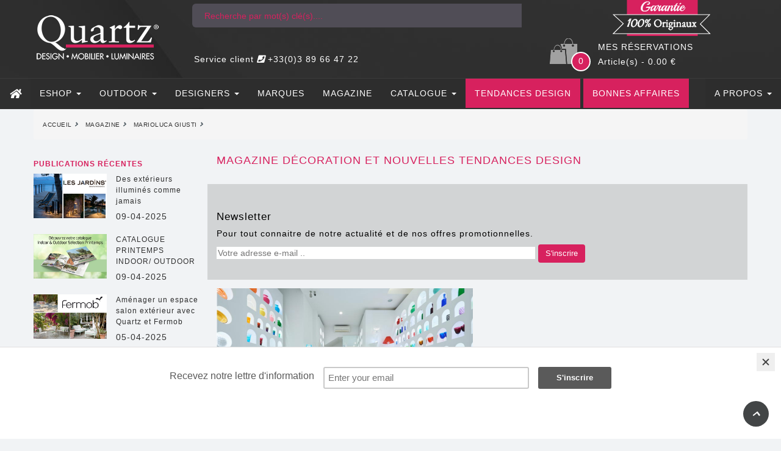

--- FILE ---
content_type: text/html; charset=UTF-8
request_url: https://quartz-design.fr/blogmarque?mk=marioluca-giusti
body_size: 16258
content:
<!DOCTYPE HTML>
<!--[if lt IE 7]>
<html class="no-js lt-ie9 lt-ie8 lt-ie7" lang="fr-fr"><![endif]-->
<!--[if IE 7]>
<html class="no-js lt-ie9 lt-ie8 ie7" lang="fr-fr"><![endif]-->
<!--[if IE 8]>
<html class="no-js lt-ie9 ie8" lang="fr-fr"><![endif]-->
<!--[if gt IE 8]>
<html class="no-js ie9" lang="fr-fr"><![endif]-->
<html lang="fr">
	<head>

		<meta charset="utf-8" />
		<meta http-equiv="X-UA-Compatible" content="IE=edge">
		<meta name="robots" content="index,follow" />
		<meta name="viewport" content="width=device-width, initial-scale=1, maximum-scale=1">
		<meta name="apple-mobile-web-app-capable" content="yes" />
		<meta name="googlebot" content="all, index, follow" />
		<title>Les articles pour la marque marioluca giusti  | Quartz Design</title>
		
		<meta name="keywords" content="" />
		<meta name="description" content="Les articles tendances de la marque design marioluca giusti " />

	<link rel='stylesheet' id='space_google-font-css'  href='https://fonts.googleapis.com/css?family=Lato%3A300%2C400%2C700%7CMontserrat%3A400%2C700%7C+Libre%2BBaskerville%3A400italic%26subset%3Dlatin%2Clatin-ext&#038;ver=1.0.0' type='text/css' media='all' />
<link type="text/css" href="https://quartz-design.fr/assets/fonts/css/fontawesome-all.css" rel="stylesheet">
<link type="text/css" href="https://quartz-design.fr/assets/fonts/furniture-icons/furniture-icons.min.css"  rel="stylesheet" media="screen" />
<link rel="stylesheet" href="https://quartz-design.fr/assets/css/bootstrap.min.css">



<link  type="text/css" href="https://quartz-design.fr/assets/css/menu.css" rel="stylesheet">
<link  type="text/css" href="https://quartz-design.fr/assets/css/style.css" rel="stylesheet">
<!--<link  type="text/css" href="https://quartz-design.fr/assets/css/so_responsive.css" rel="stylesheet">
<link rel="stylesheet" href="https://code.jquery.com/ui/1.10.3/themes/smoothness/jquery-ui.css" />-->



	<!-- HTML5 shim and Respond.js for IE8 support of HTML5 elements and media queries -->
<!-- WARNING: Respond.js doesn't work if you view the page via file:// -->
<!--[if lt IE 9]>
      <script src="https://oss.maxcdn.com/html5shiv/3.7.2/html5shiv.min.js"></script>
      <script src="https://oss.maxcdn.com/respond/1.4.2/respond.min.js"></script>
    <![endif]-->


<script id="mcjs">!function(c,h,i,m,p){m=c.createElement(h),p=c.getElementsByTagName(h)[0],m.async=1,m.src=i,p.parentNode.insertBefore(m,p)}(document,"script","https://chimpstatic.com/mcjs-connected/js/users/5440afb01ef147390cc5104c7/722995ea0140bbd76e08c4f39.js");</script>


</head>

<body>
<div id="fb-root"></div>
<script>(function(d, s, id) {
  var js, fjs = d.getElementsByTagName(s)[0];
  if (d.getElementById(id)) return;
  js = d.createElement(s); js.id = id;
  js.src = "//connect.facebook.net/fr_FR/sdk.js#xfbml=1&version=v3.0&appId=579757025454351";
  fjs.parentNode.insertBefore(js, fjs);
}(document, 'script', 'facebook-jssdk'));</script>


<!-- Page Content Holder -->

<!-- Header Start -->
<div class="header-container" id="shrAnchor">

	<header id="header">

		<div class="center_header_top">
			<div class="container">
				<div class="row">
					<div class="logo_img col-md-3 col-sm-12">
						<div id="header_logo">
							<a href="https://quartz-design.fr/" title="Quartz Design"> <img class="logo img-responsive"
									src="https://quartz-design.fr/assets/images/logo/logo_quartz_blanc.png"
									alt="Quartz Design" /> </a>
						</div>

					</div>
					<!-- Search -->
					<div class="col-md-9 col-sm-12 col-xs-12" style="min-height:124px;">

						<div class="col-md-4"></div>
						<div class="col-md-12 col-sm-12 col-xs-12">
							<div class="row">
								<div class="col-xs-12 col-sm-12" style="">

									<div id="sosearchpro" class="sosearchpro-wrapper so-search search-pro pull-right">
										<div id="search" class="search input-group">
											<input class="autosearch-input form-control input-lg" id="search-input"
												type="text" value="" placeholder="Recherche par mot(s) clé(s)...."
												name="search">
										</div>
									</div>
								</div>
							</div>

							<div class="row">
								<div class="col-xs-3 col-sm-6 bInfo" style="color:#fff;">
									<ul class="list-inline" style="padding-left:8px;margin-top:10px;">
										<li><!--QUARTZ PRO--></li>
									</ul>
									<div style="margin-top:10px;padding-left:8px;"> Service client <i
											class="fas fa-phone-square"></i> +33(0)3 89 66 47 22</div>
								</div>
								<div class="col-xs-9 col-sm-6" style="">
									<!--Cart desktop-->
	<div class="shopping_cart">
		<div id="cart" class=" btn-group btn-shopping-cart">
		<div data-loading-text="Loading..." class="top_cart dropdown-toggle" data-toggle="dropdown">
			<h3 class="title-mod">Mes réservations</h3>
						<div id="qtp"><span  class="number">0</span></div>
			<div id="ttpanier"><span  class="text">Article(s) - 0.00  € </span></div>
					</div>

  <ul class="tab-content content dropdown-menu pull-right shoppingcart-box" style="z-index:9999;" role="menu">
    <li><div class="added_items"></div></li>
    <li>
		<table class="table table-striped" style="max-height: 300px;display: block;overflow-y: auto;">
		
		</table>
      </li>
<li>
  <div>
	  <table class="table table-bordered">
							<tr>
			  <td class="text-left"><strong>Total</strong></td>
			  <td class="text-right" id="stt">0.00  €</td>
		  </tr>
						</table>
	  <p class="text-right">
		  <a style="margin-bottom:3px" class="btn view-cart" href="https://quartz-design.fr/checkout"><i class="fa fa-shopping-cart"></i>Voir mes réservations</a>
		  <a class="btn btn-mega checkout-cart" href="https://quartz-design.fr/customer"><i class="fa fa-share"></i>Je réserve mes articles</a>
	  </p>
  </div>
</li>
        </ul>
</div>
	  </div>
   <!--//cart-->
								</div>
								<div class="col-xs-12 col-sm-12" style="color:#fff;">


								</div>


							</div>
							<div class="badge_origin"><img
									src="https://quartz-design.fr//assets/images/deco/badge.png" /></div>


						</div>


						<!-- Secondary menu -->
					</div>



					<div>
					</div>
				</div>
			</div>

			<!--END class center_header_top-->

			<div id="header_menu">
				<div class="container" style="width: 100%;
	max-width: 1400px;">

					<nav class="navbar navbar-inverse">
						<div class="navbar-header">
							<button class="navbar-toggle" type="button" data-toggle="collapse"
								data-target=".js-navbar-collapse">
								<span class="sr-only">Toggle navigation</span>
								<span class="icon-bar"></span>
								<span class="icon-bar"></span>
								<span class="icon-bar"></span>
							</button>
							<a class="navbar-brand" href="https://quartz-design.fr/"><i class="fas fa-home"></i></a>
						</div>

						<div class="collapse navbar-collapse js-navbar-collapse">
							<ul class="nav navbar-nav">
								<li class="dropdown mega-dropdown">
									<a href="#" class="dropdown-toggle" data-toggle="dropdown">ESHOP <span
											class="caret"></span></a>
									<ul class="dropdown-menu mega-dropdown-menu"
										style="background-position:bottom right; background-color:#2F2F2F;">
										<li class="col-sm-3">

											<ul>
												<li class="dropdown-header">
													<a id="c_4"
														href="https://quartz-design.fr/categorie-assises.html?cat=4-4"
														title="Chaises et assises design">
														<figure>
															<i class="f-icon f-icon-armchair"></i>
															<figcaption>ASSISES</figcaption>
														</figure>
													</a>
												</li>

												<li style="clear:both;"><a
														href="https://quartz-design.fr/categorie-bancs.html?cat=33-4"
														title="Bancs"><i class="fas fa-angle-right"></i> Bancs</a></li>
												<li><a href="https://quartz-design.fr/categorie-canapes.html?cat=12-4"
														title="Canapés"><i class="fas fa-angle-right"></i> Canapés</a>
												</li>
												<li><a href="https://quartz-design.fr/categorie-chaises.html?cat=6-4"
														title="Chaises"><i class="fas fa-angle-right"></i> Chaises</a>
												</li>
												<li><a href="https://quartz-design.fr/categorie-chaises-longues.html?cat=34-4"
														title="Chaises longues"><i class="fas fa-angle-right"></i>
														Chaises longues</a></li>
												<li><a href="https://quartz-design.fr/categorie-fauteuils.html?cat=5-4"
														title="Fauteuils"><i class="fas fa-angle-right"></i>
														Fauteuils</a></li>
												<li><a href="https://quartz-design.fr/categorie-sieges-de-bureau.html?cat=40-4"
														title="Sièges de bureau"><i class="fas fa-angle-right"></i>
														Sièges de bureau</a></li>
												<li><a href="https://quartz-design.fr/categorie-tabourets.html?cat=32-4"
														title="Tabourets"><i class="fas fa-angle-right"></i>
														Tabourets</a></li>
												<li class="divider"></li>
												<li class="dropdown-header">
													<a id="c_3"
														href="https://quartz-design.fr/categorie-espace-nuit.html?cat=3-3"
														title="Espace Nuit">
														<figure>
															<i class="f-icon f-icon-bedroom"></i>
															<figcaption>Espace nuit</figcaption>
														</figure>
													</a>
												</li>
												<li style="clear:both;"><a
														href="https://quartz-design.fr/categorie-chevets.html?cat=35-3"
														title="Chevets"><i class="fas fa-angle-right"></i> Chevets</a>
												</li>
												<li><a href="https://quartz-design.fr/categorie-commodes.html?cat=36-3"
														title="Commodes"><i class="fas fa-angle-right"></i> Commodes</a>
												</li>
												<li><a href="https://quartz-design.fr/categorie-lits.html?cat=31-3"
														title="Lits"><i class="fas fa-angle-right"></i> Lits</a></li>
											</ul>
										</li>
										<li class="col-sm-3">
											<ul>
												<li class="dropdown-header">
													<a class="title_font" id="c_61"
														href="https://quartz-design.fr/categorie-mobilier.html?cat=61-61"
														title="Mobilier design">
														<figure>
															<i class="f-icon f-icon-office"></i>
															<figcaption>Mobilier</figcaption>
														</figure>
													</a>
												</li>
												<li style="clear:both;"><a
														href="https://quartz-design.fr/categorie-bibliotheques.html?cat=39-61"
														title="Bibliothèques"><i class="fas fa-angle-right"></i>
														Bibliothèques</a></li>
												<li><a href="https://quartz-design.fr/categorie-bureaux.html?cat=38-61"
														title="Bureaux"><i class="fas fa-angle-right"></i> Bureaux</a>
												</li>
												<li><a href="https://quartz-design.fr/categorie-consoles.html?cat=41-61"
														title="Consoles"><i class="fas fa-angle-right"></i> Consoles</a>
												</li>
												<li><a href="https://quartz-design.fr/categorie-dessertes.html?cat=43-61"
														title="Dessertes"><i class="fas fa-angle-right"></i>
														Dessertes</a></li>
												<li><a href="https://quartz-design.fr/categorie-mange-debout.html?cat=42-61"
														title="Mange debout"><i class="fas fa-angle-right"></i> Mange
														debout</a></li>
												<li><a href="https://quartz-design.fr/categorie-rangements.html?cat=22-61"
														title="Rangements"><i class="fas fa-angle-right"></i>
														Rangements-Dressings</a></li>
												<li><a href="https://quartz-design.fr/categorie-tables.html?cat=8-61"
														title="Tables"><i class="fas fa-angle-right"></i> Tables</a>
												</li>
												<li><a href="https://quartz-design.fr/categorie-tables-basses.html?cat=37-61"
														title="Tables basses"><i class="fas fa-angle-right"></i> Tables
														basses</a></li>
											</ul>
										</li>
										<li class="col-sm-3">
											<ul>
												<li class="dropdown-header">
													<a id="c_9"
														href="https://quartz-design.fr/categorie-luminaires.html?cat=9-9"
														title="Luminaires design">
														<figure>
															<i class="f-icon f-icon-lightning"></i>
															<figcaption>Luminaires</figcaption>
														</figure>
													</a>
												</li>
												<li style="clear:both;"><a
														href="https://quartz-design.fr/categorie-appliques.html?cat=26-9"
														title="Appliques"><i class="fas fa-angle-right"></i>
														Appliques</a></li>
												<li><a href="https://quartz-design.fr/categorie-lampadaires.html?cat=25-9"
														title="Lampadaires"><i class="fas fa-angle-right"></i>
														Lampadaires</a></li>
												<li><a href="https://quartz-design.fr/categorie-lampes-a-poser.html?cat=23-9"
														title="Lampes à poser"><i class="fas fa-angle-right"></i> Lampes
														à poser</a></li>
												<li><a href="https://quartz-design.fr/categorie-suspensions.html?cat=29-9"
														title="Suspensions"><i class="fas fa-angle-right"></i>
														Suspensions</a></li>
											</ul>
										</li>
										<li class="col-sm-3">
											<ul>
												<li class="dropdown-header">
													<a id="c_62"
														href="https://quartz-design.fr/categorie-decoration.html?cat=62-62"
														title="Décoration design">
														<figure>
															<i class="f-icon f-icon-accessories"></i>
															<figcaption>Décoration</figcaption>
														</figure>
													</a>
												</li>
												<li style="clear:both;"><a
														href="https://quartz-design.fr/categorie-horloges.html?cat=13-62"
														title="Horloges"><i class="fas fa-angle-right"></i>Horloges</a>
												</li>
												<li><a href="https://quartz-design.fr/categorie-miroirs.html?cat=10-62"
														title="Miroirs"><i class="fas fa-angle-right"></i>Miroirs</a>
												</li>
												<li><a href="https://quartz-design.fr/categorie-textiles.html?cat=19-62"
														title="Textiles"><i class="fas fa-angle-right"></i>Textiles</a>
												</li>
												<li><a href="https://quartz-design.fr/categorie-vases.html?cat=1-62"
														title="Vases"><i class="fas fa-angle-right"></i>Vases</a></li>
												<li class="divider"></li>
												<li class="dropdown-header">
													<a class="title_font"
														href="https://quartz-design.fr/categorie-objets-cadeaux.html?cat=101-101"
														id="c_101" title="Objets & Cadeaux design">
														<figure>
															<i class="f-icon f-icon-bookcase"></i>
															<figcaption>Objets & Cadeaux</figcaption>
														</figure>
													</a>
												</li>
												<li style="clear:both;"><a
														href="https://quartz-design.fr/categorie-accessoires.html?cat=21-101"
														title="Accessoires"><i class="fas fa-angle-right"></i>
														Accessoires</a></li>
												<li><a href="https://quartz-design.fr/categorie-arts-de-la-table.html?cat=14-101"
														title="Arts de la table"><i class="fas fa-angle-right"></i> Arts
														de la table</a></li>
												<li><a href="https://quartz-design.fr/categorie-bougies.html?cat=2-101"
														title="Bougies"><i class="fas fa-angle-right"></i> Bougies</a>
												</li>
												<li><a href="https://quartz-design.fr/categorie-objets-decoratifs.html?cat=16-101"
														title="Objets décoratifs"><i class="fas fa-angle-right"></i>
														Objets décoratifs</a></li>
												<li><a href="https://quartz-design.fr/categorie-radios-reveils.html?cat=17-101"
														title="Radios - Réveils"><i class="fas fa-angle-right"></i>
														Radios - Réveils</a></li>
												<li><a href="https://quartz-design.fr/categorie-decoration-murales.html?cat=121-101"
														title="Décorations murales"><i class="fas fa-angle-right"></i>
														Décorations murales</a></li>
											</ul>
										</li>
									</ul>
								</li>
								<li class="dropdown mega-dropdown">
									<a class="dropdown-toggle" data-toggle="dropdown"
										href="https://quartz-design.fr/categorie-outdoor.html?cat=102-102" id="c_102"
										title="Outdoor design"> OUTDOOR <span class="caret"></span></a>
									<ul class="dropdown-menu mega-dropdown-menu"
										style="background-position:right; background-image:url(https://quartz-design.fr/assets/images/out3.jpg);">
										<li class="col-sm-3">
											<ul>
												<li class="dropdown-header"><a
														href="https://quartz-design.fr/categorie-outdoor.html?cat=102-102"
														id="c_102" title="Outdoor design" style="color:#fff;">
														Assises</a></li>
												<li><a href="https://quartz-design.fr/categorie-bancs.html?cat=103-102"
														title="Bancs"><i class="fas fa-angle-right"></i>Bancs</a></li>
												<li><a href="https://quartz-design.fr/categorie-canapes.html?cat=104-102"
														title="Canapés"><i class="fas fa-angle-right"></i>Canapés</a>
												</li>
												<li><a href="https://quartz-design.fr/categorie-chaises-et-fauteuils-repas.html?cat=105-102"
														title="Chaises et fauteuils repas"><i
															class="fas fa-angle-right"></i>Chaises</a></li>
												<li><a href="https://quartz-design.fr/categorie-chaises-longues.html?cat=107-102"
														title="Chaises longues"><i
															class="fas fa-angle-right"></i>Chaises longues</a></li>
												<li><a href="https://quartz-design.fr/categorie-fauteuils.html?cat=106-102"
														title="Fauteuils"><i
															class="fas fa-angle-right"></i>Fauteuils</a></li>
												<li class="divider"></li>
												<li><a href="https://quartz-design.fr/categorie-fauteuils.html?cat=106-102"
														title="Fauteuils"><i
															class="fas fa-angle-right"></i>Fauteuils</a></li>
												<li>&nbsp;</li>
												<li>&nbsp;</li>
												<li>&nbsp;</li>
												<li>&nbsp;</li>
												<li>&nbsp;</li>
											</ul>
										</li>
										<li class="col-sm-3">
											<ul>
												<li class="dropdown-header"><a
														href="https://quartz-design.fr/categorie-luminaires-dexterieur.html?cat=112-102"
														title="Eclairages extérieur" style="color:#fff;">Eclairages</a>
												</li>
												<li><a href="https://quartz-design.fr/categorie-luminaires-dexterieur.html?cat=112-102"
														title="Luminaires d'extérieur"><i
															class="fas fa-angle-right"></i>Luminaires d'extérieur</a>
												</li>

											</ul>
										</li>
										<li class="col-sm-3">
											<ul>
												<li class="dropdown-header"><a
														href="https://quartz-design.fr/categorie-outdoor.html?cat=102-102"
														id="c_102" title="Accessoires Outdoor design"
														style="color:#fff;"> Accessoires Outdoor</a></li>
												<li><a href="https://quartz-design.fr/categorie-poufs-et-coussins.html?cat=110-102"
														title="Poufs et coussins"><i
															class="fas fa-angle-right"></i>Poufs et coussins</a></li>
												<li><a href="https://quartz-design.fr/categorie-accessoires.html?cat=111-102"
														title="Accessoires"><i
															class="fas fa-angle-right"></i>Accessoires</a></li>


											</ul>
										</li>
										<li class="col-sm-3">
											<ul>
												<li class="dropdown-header"><a
														href="https://quartz-design.fr/categorie-outdoor.html?cat=102-102"
														id="c_102" title="Tables Outdoor design" style="color:#fff;">
														Tables Outdoor</a></li>
												<li><a href="https://quartz-design.fr/categorie-tables-basses.html?cat=109-102"
														title="Tables basses"><i class="fas fa-angle-right"></i>Tables
														basses</a></li>
												<li><a href="https://quartz-design.fr/categorie-tables-de-repas.html?cat=108-102"
														title="Tables de repas"><i class="fas fa-angle-right"></i>Tables
														de repas</a></li>

											</ul>
										</li>
									</ul>
								</li>
								<li class="dropdown mega-dropdown">
									<a class="dropdown-toggle" data-toggle="dropdown" href="#"
										title="Annuaire des designers">DESIGNERS <span class="caret"></span></a>
									<ul class="dropdown-menu mega-dropdown-menu" style="background-color:#2F2F2F;">
										<li class="col-sm-3">
											<ul>
												<li class="dropdown-header"><a href="#">Les incontournables</a></li>
												<li>
													<a href="https://www.quartz-design.fr/d-arad-ron.html?did=37"
														class="hmenu_post_item">
														<div class="hmenu_post_img"
															style="background-image:url(https://www.quartz-design.fr/assets/images/photo_designer/962cdc536a1a9da596a6cc1c81108d22.jpg);">
														</div>
														<div class="hmenu_post_content">
															<h3>Ron ARAD</h3><span>Kartell, Vitra, Moroso, Fiam, Driade,
																Alessi...</span>
														</div>
													</a>
												</li>
												<li>
													<a href="https://www.quartz-design.fr/d-eames-charles-et-ray.html?did=288"
														class="hmenu_post_item">
														<div class="hmenu_post_img"
															style="background-image:url(https://www.quartz-design.fr/assets/images/photo_designer/0daedbf7d79180c9d2e11398f08127df.jpg);">
														</div>
														<div class="hmenu_post_content">
															<h3>Charles EAMES</h3><span>Kartell, Vitra, Moroso, Fiam,
																Driade, Alessi...</span>
														</div>
													</a>
												</li>
												<li>
													<a href="https://www.quartz-design.fr/d-urquiola-patricia.html?did=246"
														class="hmenu_post_item">
														<div class="hmenu_post_img"
															style="background-image:url(https://www.quartz-design.fr/assets/images/photo_designer/372ffffe546f94c9b6edc4c1449b874f.jpg);">
														</div>
														<div class="hmenu_post_content">
															<h3>Patricia URQUIOLA</h3><span>Praesent cursus, enim vel
																bibendum solli</span>
														</div>
													</a>
												</li>
											</ul>
										</li>
										<li class="col-sm-3">
											<ul>
												<li class="dropdown-header"><a href="#">&nbsp;</a></li>
												<li>
													<a href="https://www.quartz-design.fr/d-starck-philippe.html?did=1"
														class="hmenu_post_item">
														<div class="hmenu_post_img"
															style="background-image:url(https://www.quartz-design.fr/assets/images/photo_designer/e75a9dbb21259a3eaaae5bb04bb132d5.jpg);">
														</div>
														<div class="hmenu_post_content">
															<h3>Philippe STARCK</h3><span>Kartell, Vitra, Moroso, Fiam,
																Driade, Alessi...</span>
														</div>
													</a>
												</li>
												<li>
													<a href="https://www.quartz-design.fr/d-bouroullec-ronan-erwan.html?did=298"
														class="hmenu_post_item">
														<div class="hmenu_post_img"
															style="background-image:url(https://www.quartz-design.fr/assets/images/photo_designer/60fd7c04a2176caf9aa476772a02d3f4.jpg);">
														</div>
														<div class="hmenu_post_content">
															<h3>Ronan & Erwan BOUROULLEC</h3><span>vitra, vitra,
																vitra</span>
														</div>
													</a>
												</li>
												<li>
													<a href="https://www.quartz-design.fr/d-citterio-antonio.html?did=243"
														class="hmenu_post_item">
														<div class="hmenu_post_img"
															style="background-image:url(https://www.quartz-design.fr/assets/images/photo_designer/85356cb482b963b6a8df2986438d4a35.jpg);">
														</div>
														<div class="hmenu_post_content">
															<h3>Antonio CITTERIO</h3><span>Praesent cursus, enim vel
																bibendum solli</span>
														</div>
													</a>
												</li>
											</ul>
										</li>
										<li class="col-sm-3">
											<ul>
												<li class="dropdown-header"><a href="#">&nbsp;</a></li>
												<li>
													<a href="https://www.quartz-design.fr/d-prouve-jean.html?did=278"
														class="hmenu_post_item">
														<div class="hmenu_post_img"
															style="background-image:url(https://www.quartz-design.fr/assets/images/photo_designer/986f8a2bc0f2964b5564af602fb94376.jpg);">
														</div>
														<div class="hmenu_post_content">
															<h3>Jean PROUVÉ</h3><span>Kartell, Vitra, Moroso, Fiam,
																Driade, Alessi...</span>
														</div>
													</a>
												</li>
												<li>
													<a href="https://www.quartz-design.fr/d-jacobsen-arne.html?did=430"
														target="_self" class="hmenu_post_item">
														<div class="hmenu_post_img"
															style="background-image:url(https://www.quartz-design.fr/assets/images/photo_designer/5489711d0ff6868a87e599b04bf20fef.jpeg);">
														</div>
														<div class="hmenu_post_content">
															<h3>Arne JACOBSEN</h3><span>Kartell, Vitra, Moroso, Fiam,
																Driade, Alessi...</span>
														</div>
													</a>
												</li>
												<li>
													<a href="https://www.quartz-design.fr/d-laviani-ferruccio.html?did=653"
														class="hmenu_post_item">
														<div class="hmenu_post_img"
															style="background-image:url(https://www.quartz-design.fr/assets/images/photo_designer/a3a192223e1c0cad72ed3829c1c8e12d.jpg);">
														</div>
														<div class="hmenu_post_content">
															<h3>Ferruccio LAVIANI</h3><span>Praesent cursus, enim vel
																bibendum solli</span>
														</div>
													</a>
												</li>
											</ul>
										</li>
										<li class="col-sm-3">
											<ul>
												<li class="dropdown-header"><a
														href="https://quartz-design.fr/designers.html"
														title="Annuaire des designers">Annuaire A-Z</a></li>
												<li>
													<div class="menuboss-alphabet">
														<ul>
															<li><a
																	href="https://www.quartz-design.fr/designers.html?lettre=a">a</a>
															</li>
															<li><a
																	href="https://www.quartz-design.fr/designers.html?lettre=b">b</a>
															</li>
															<li><a
																	href="https://www.quartz-design.fr/designers.html?lettre=c">c</a>
															</li>
															<li><a
																	href="https://www.quartz-design.fr/designers.html?lettre=d">d</a>
															</li>
															<li><a
																	href="https://www.quartz-design.fr/designers.html?lettre=e">e</a>
															</li>
															<li><a
																	href="https://www.quartz-design.fr/designers.html?lettre=f">f</a>
															</li>
															<li><a
																	href="https://www.quartz-design.fr/designers.html?lettre=g">g</a>
															</li>
															<li><a
																	href="https://www.quartz-design.fr/designers.html?lettre=h">h</a>
															</li>
															<li><a
																	href="https://www.quartz-design.fr/designers.html?lettre=i">i</a>
															</li>
															<li><a
																	href="https://www.quartz-design.fr/designers.html?lettre=j">j</a>
															</li>
															<li><a
																	href="https://www.quartz-design.fr/designers.html?lettre=k">k</a>
															</li>
															<li><a
																	href="https://www.quartz-design.fr/designers.html?lettre=l">l</a>
															</li>
															<li><a
																	href="https://www.quartz-design.fr/designers.html?lettre=m">m</a>
															</li>
															<li><a
																	href="https://www.quartz-design.fr/designers.html?lettre=n">n</a>
															</li>
															<li><a
																	href="https://www.quartz-design.fr/designers.html?lettre=o">o</a>
															</li>
															<li><a
																	href="https://www.quartz-design.fr/designers.html?lettre=p">p</a>
															</li>
															<li><a
																	href="https://www.quartz-design.fr/designers.html?lettre=q">q</a>
															</li>
															<li><a
																	href="https://www.quartz-design.fr/designers.html?lettre=r">r</a>
															</li>
															<li><a
																	href="https://www.quartz-design.fr/designers.html?lettre=s">s</a>
															</li>
															<li><a
																	href="https://www.quartz-design.fr/designers.html?lettre=t">t</a>
															</li>
															<li><a
																	href="https://www.quartz-design.fr/designers.html?lettre=u">u</a>
															</li>
															<li><a
																	href="https://www.quartz-design.fr/designers.html?lettre=v">v</a>
															</li>
															<li><a
																	href="https://www.quartz-design.fr/designers.html?lettre=w">w</a>
															</li>
															<li><a
																	href="https://www.quartz-design.fr/designers.html?lettre=x">x</a>
															</li>
															<li><a
																	href="https://www.quartz-design.fr/designers.html?lettre=y">y</a>
															</li>
															<li><a
																	href="https://www.quartz-design.fr/designers.html?lettre=z">z</a>
															</li>
														</ul>
													</div>
												</li>

											</ul>
										</li>
									</ul>



								</li>
								<li><a href="https://quartz-design.fr/nos-marques-design.html"
										title="Marques Design">MARQUES</a></li>
								<li><a href="https://quartz-design.fr/blog-design.html"
										title="Quartz Magazine">MAGAZINE</a></li>
								<li class="dropdown mega-dropdown">
									<a href="#" class="dropdown-toggle" data-toggle="dropdown">CATALOGUE <span
											class="caret"></span></a>
									<ul class="dropdown-menu mega-dropdown-menu" style="background-color:#2F2F2F;">
										<div style="color:#fff;margin-left:20px;text-transform:uppercase;">Catalogue
											général des collections et marques pour HABITAT et PROFESSIONNEL</div>
										<li class="col-sm-3">
											<ul>
												<li class="dropdown-header"><a href="#"> HABITAT</a></li>
												<li><a href="https://quartz-design.fr/collection/habitat_les_marques_design.html"
														rel="nofollow"><i class="fas fa-angle-right"></i> Les
														marques</a></li>
												<li><a href="https://quartz-design.fr/collection/habitat_luminaires_design.html"
														rel="nofollow"><i class="fas fa-angle-right"></i> Luminaires</a>
												</li>
												<li><a href="https://quartz-design.fr/collection/habitat_tables.html"
														rel="nofollow"><i class="fas fa-angle-right"></i> Tables</a>
												</li>
												<li><a href="https://quartz-design.fr/collection/habitat_chambres_enfant.html"
														rel="nofollow"><i class="fas fa-angle-right"></i> Chambres
														d'enfant</a></li>
											</ul>
										</li>
										<li class="col-sm-3">
											<ul>
											</ul>


										</li>
										<li class="col-sm-3">
											<ul>
												<li class="dropdown-header"><a href="#">PROFESSIONNEL</a></li>
												<li><a href="https://quartz-design.fr/collection/chaises_de_bureau_pro.html"
														rel="nofollow"><i class="fas fa-angle-right"></i> Chaises de
														bureau</a></li>
												<li><a href="https://quartz-design.fr/collection/bureaux_et_offices_pro.html"
														rel="nofollow"><i class="fas fa-angle-right"></i> Mobiliers de
														Bureaux</a></li>
												<li><a href="https://quartz-design.fr/collection/rangements_design_pro.html"
														rel="nofollow"><i class="fas fa-angle-right"></i> Rangements</a>
												</li>
												<li><a href="https://quartz-design.fr/collection/conferences_et_reunions_pro.html"
														rel="nofollow"><i class="fas fa-angle-right"></i> Tables de
														conférence</a></li>
											</ul>
										</li>
										<li class="col-sm-3">
											<ul>
												<li class="dropdown-header"><a href="#">&nbsp;</a></li>
												<li><a href="https://quartz-design.fr/collection/sieges_de_conference_pro.html"
														rel="nofollow"><i class="fas fa-angle-right"></i> Sièges</a>
												</li>
												<li><a href="https://quartz-design.fr/collection/espaces_entree_pro.html"
														rel="nofollow"><i class="fas fa-angle-right"></i> Espaces
														entrée</a></li>
												<li><a href="https://quartz-design.fr/collection/espaces_attente_pro.html"
														rel="nofollow"><i class="fas fa-angle-right"></i> Espace
														attente</a></li>
												<li><a href="https://quartz-design.fr/collection/mobilier_restaurant_pro.html"
														rel="nofollow"><i class="fas fa-angle-right"></i> Mobilier pour
														restaurants</a></li>
											</ul>


										</li>
									</ul>
								</li>
								<li style="margin-right: 5px"><a href="https://quartz-design.fr/porfolio.html"
										title="Idées d'aménagement intérieur, extérieur, salon, rangement"
										style="background-color:#D7215E;">TENDANCES DESIGN</a></li>

								<li><a href="https://quartz-design.fr/categorie-bonne-affaire.html?cat=120-114"
										title="Bonne affaires Quartz 2022"
										style="background-color:#D7215E;">										BONNES AFFAIRES</a></li>



							</ul>
							<ul class="nav navbar-nav navbar-right">
								<li class="dropdown">
									<a href="#" class="dropdown-toggle" data-toggle="dropdown" role="button"
										aria-expanded="false">A PROPOS <span class="caret"></span></a>
									<ul class="dropdown-menu" role="menu" style="background-color:#2F2F2F;">
										<li><a href="https://quartz-design.fr/pages/map.html"><i
													class="fas fa-map-marker-alt"></i> Nos magasins</a></li>
										<li><a href="https://quartz-design.fr/pages/showroom.html"><i
													class="fas fa-street-view"></i> Showroom 360°</a></li>
										<li><a href="https://quartz-design.fr/pages/equipe.html"><i
													class="fas fa-users"></i> Equipe Quartz</a></li>
										<li class="divider"></li>
										<li><a href="https://quartz-design.fr/pages/listes.html"> <i
													class="fas fa-gift"></i> Liste de mariage</a></li>
										<li><a href="https://quartz-design.fr/pages/contact.html"><i
													class="fas fa-at"></i> Nous contacter</a></li>
										<li style="cursor:pointer" id="slide-newsletter"><a><i
													class="fas fa-envelope"></i> Newsletter</a></li>
									</ul>
								</li>
								<!--<li><a href="#">QUARTZ PRO</a></li>-->
							</ul>
						</div><!-- /.nav-collapse -->


					</nav>

				</div>


			</div>


		</div>


	</header>

</div>
<div class="covid-banner" style="display: none;">
	<div class="container">
		<div class="covid-banner__content">
			<span class="big">Confinement, Quartz reste à votre écoute :</span>
			<span>Offres - Projets - Affaires <a href="tel:+33389664722">+33 (0)3 89 66 47 22</a> &#9679; <a href="mailto:info@quartz-design.fr">info@quartz-design.fr</a></span>
		</div>
	</div>
</div>

<div id="columns" class="container">
	<div class="row">
		<div class="col-md-12">
			<div id="bc1" class="breadcrumb">
	<ul id="wo-breadcrumbs" class="" itemscope itemtype="http://data-vocabulary.org/Breadcrumb">
						<li><a href="https://www.quartz-design.fr"><span>accueil</span></a> <i class="fa fa-angle-right"></i> </li>
												<li><a href="https://www.quartz-design.fr/blog-design.html"><span>Magazine</span></a> <i class="fa fa-angle-right"></i> </li>
												<li><a href="https://www.quartz-design.fr/blogmarque?mk=marioluca giusti"><span>marioluca giusti</span></a> <i class="fa fa-angle-right"></i> </li>
								</ul>
	</div>
			
		</div>
	</div>
</div><div class="container" style="overflow:hidden;">
	<div class="row" >
		<div class="col-md-3">

				<div id="recent_article_smart_blog_block_left" class="block blogModule boxPlain">
                            <h4 class="title_block  title_font" style="font-size:12px;margin-bottom:8px"><a href="#">Publications récentes</a></h4>
                            <div class="block_content sdsbox-content">
                                <ul class="recentArticles">


								<li><a class="image" title="" href="https://quartz-design.fr/mag-des-extrieurs-illumins-comme-jamais.html?blid=669">
											<img alt="Des extérieurs illuminés comme jamais" src="https://quartz-design.fr/photo_news/bdfb6c6a75a4f17d688f4bf52315f633.png" style="width:120px;height:73px"> </a>
											<a class="title" title="Des extérieurs illuminés comme jamais" href="mag-des-extrieurs-illumins-comme-jamais.html?blid=669">Des extérieurs illuminés comme jamais</a> <span class="info">09-04-2025</span>
										</li><li><a class="image" title="" href="https://quartz-design.fr/mag-quartz-mobilier-contemporain-catalogue-printemps-indoor-outdoor.html?blid=668">
											<img alt="CATALOGUE PRINTEMPS INDOOR/ OUTDOOR" src="https://quartz-design.fr/photo_news/b0436e6d0dda0f5e969e901af4b57d32.jpg" style="width:120px;height:73px"> </a>
											<a class="title" title="CATALOGUE PRINTEMPS INDOOR/ OUTDOOR" href="mag-quartz-mobilier-contemporain-catalogue-printemps-indoor-outdoor.html?blid=668">CATALOGUE PRINTEMPS INDOOR/ OUTDOOR</a> <span class="info">09-04-2025</span>
										</li><li><a class="image" title="" href="https://quartz-design.fr/mag-fermob-amnager-un-espace-salon-extrieur-avec-quartz-et-fermob.html?blid=667">
											<img alt="Aménager un espace salon extérieur avec Quartz et Fermob" src="https://quartz-design.fr/photo_news/d165c1b5df8dd0cae64096545d2a7dc1.png" style="width:120px;height:73px"> </a>
											<a class="title" title="Aménager un espace salon extérieur avec Quartz et Fermob" href="mag-fermob-amnager-un-espace-salon-extrieur-avec-quartz-et-fermob.html?blid=667">Aménager un espace salon extérieur avec Quartz et Fermob</a> <span class="info">05-04-2025</span>
										</li><li><a class="image" title="" href="https://quartz-design.fr/mag-vitra-mikado-la-nouvelle-assise-de-chez-vitra.html?blid=666">
											<img alt="Mikado la nouvelle assise de chez VITRA." src="https://quartz-design.fr/photo_news/df9c0b9f7de3cdec11bf8dce0ec408ac.png" style="width:120px;height:73px"> </a>
											<a class="title" title="Mikado la nouvelle assise de chez VITRA." href="mag-vitra-mikado-la-nouvelle-assise-de-chez-vitra.html?blid=666">Mikado la nouvelle assise de chez VITRA.</a> <span class="info">13-03-2025</span>
										</li>

								</ul>
                            </div>
                        </div>
<div id="categories_block_left_min" class="block" style="margin-top:28px">
	  <h4 class="title_block  title_font" style="font-size:12px;margin-bottom:8px">Publications par marques</h4>
		<div class="" style="height:430px;overflow:auto;">
			<ul style="margin: 0; padding: 0 15px;">

				<li><a title="ABSTRACTA" href="https://quartz-design.fr/blogmarque?mk=abstracta">ABSTRACTA </a></li><li><a title="ALESSI" href="https://quartz-design.fr/blogmarque?mk=alessi">ALESSI </a></li><li><a title="AND TRADITION" href="https://quartz-design.fr/blogmarque?mk=and-tradition">AND TRADITION </a></li><li><a title="ARTEK" href="https://quartz-design.fr/blogmarque?mk=artek">ARTEK </a></li><li><a title="ARTEMIDE" href="https://quartz-design.fr/blogmarque?mk=artemide">ARTEMIDE </a></li><li><a title="BACCARAT" href="https://quartz-design.fr/blogmarque?mk=baccarat">BACCARAT </a></li><li><a title="BAOBAB" href="https://quartz-design.fr/blogmarque?mk=baobab">BAOBAB </a></li><li><a title="BB ITALIA" href="https://quartz-design.fr/blogmarque?mk=bb-italia">BB ITALIA </a></li><li><a title="BD BARCELONA DESIGN" href="https://quartz-design.fr/blogmarque?mk=bd-barcelona-design">BD BARCELONA DESIGN </a></li><li><a title="BLOOM" href="https://quartz-design.fr/blogmarque?mk=bloom">BLOOM </a></li><li><a title="CAPPELLINI" href="https://quartz-design.fr/blogmarque?mk=cappellini">CAPPELLINI </a></li><li><a title="CASAMANIA" href="https://quartz-design.fr/blogmarque?mk=casamania">CASAMANIA </a></li><li><a title="CASSINA" href="https://quartz-design.fr/blogmarque?mk=cassina">CASSINA </a></li><li><a title="CATELLANI AND SMITH" href="https://quartz-design.fr/blogmarque?mk=catellani-and-smith">CATELLANI AND SMITH </a></li><li><a title="CATTELANI AND SMITH" href="https://quartz-design.fr/blogmarque?mk=cattelani-and-smith">CATTELANI AND SMITH </a></li><li><a title="CINNA" href="https://quartz-design.fr/blogmarque?mk=cinna">CINNA </a></li><li><a title="CLASSICON" href="https://quartz-design.fr/blogmarque?mk=classicon">CLASSICON </a></li><li><a title="CRASSEVIG" href="https://quartz-design.fr/blogmarque?mk=crassevig">CRASSEVIG </a></li><li><a title="DESALTO" href="https://quartz-design.fr/blogmarque?mk=desalto">DESALTO </a></li><li><a title="DESIGN HOUSE STOCKHOLM" href="https://quartz-design.fr/blogmarque?mk=design-house-stockholm">DESIGN HOUSE STOCKHOLM </a></li><li><a title="DRIADE" href="https://quartz-design.fr/blogmarque?mk=driade">DRIADE </a></li><li><a title="EDRA" href="https://quartz-design.fr/blogmarque?mk=edra">EDRA </a></li><li><a title="EGO PARIS" href="https://quartz-design.fr/blogmarque?mk=ego-paris">EGO PARIS </a></li><li><a title="EMU" href="https://quartz-design.fr/blogmarque?mk=emu">EMU </a></li><li><a title="ESTABLISHED AND SONS" href="https://quartz-design.fr/blogmarque?mk=established-and-sons">ESTABLISHED AND SONS </a></li><li><a title="ETHNICRAFT" href="https://quartz-design.fr/blogmarque?mk=ethnicraft">ETHNICRAFT </a></li><li><a title="FATBOY" href="https://quartz-design.fr/blogmarque?mk=fatboy">FATBOY </a></li><li><a title="FERMOB" href="https://quartz-design.fr/blogmarque?mk=fermob">FERMOB </a></li><li><a title="FIAM" href="https://quartz-design.fr/blogmarque?mk=fiam">FIAM </a></li><li><a title="FLOS" href="https://quartz-design.fr/blogmarque?mk=flos">FLOS </a></li><li><a title="FLYTE" href="https://quartz-design.fr/blogmarque?mk=flyte">FLYTE </a></li><li><a title="FONTANA ARTE" href="https://quartz-design.fr/blogmarque?mk=fontana-arte">FONTANA ARTE </a></li><li><a title="FOSCARINI" href="https://quartz-design.fr/blogmarque?mk=foscarini">FOSCARINI </a></li><li><a title="FRITZ HANSEN" href="https://quartz-design.fr/blogmarque?mk=fritz-hansen">FRITZ HANSEN </a></li><li><a title="GANDIA BLASCO" href="https://quartz-design.fr/blogmarque?mk=gandia-blasco">GANDIA BLASCO </a></li><li><a title="GERVASONI" href="https://quartz-design.fr/blogmarque?mk=gervasoni">GERVASONI </a></li><li><a title="GLAS ITALIA" href="https://quartz-design.fr/blogmarque?mk=glas-italia">GLAS ITALIA </a></li><li><a title="GUBI" href="https://quartz-design.fr/blogmarque?mk=gubi">GUBI </a></li><li><a title="HAY" href="https://quartz-design.fr/blogmarque?mk=hay">HAY </a></li><li><a title="HISLE" href="https://quartz-design.fr/blogmarque?mk=hisle">HISLE </a></li><li><a title="HOUE" href="https://quartz-design.fr/blogmarque?mk=houe">HOUE </a></li><li><a title="HÖFATS" href="https://quartz-design.fr/blogmarque?mk=hfats">HÖFATS </a></li><li><a title="INGO MAURER" href="https://quartz-design.fr/blogmarque?mk=ingo-maurer">INGO MAURER </a></li><li><a title="JIELDÉ" href="https://quartz-design.fr/blogmarque?mk=jield">JIELDÉ </a></li><li><a title="KARTELL" href="https://quartz-design.fr/blogmarque?mk=kartell">KARTELL </a></li><li><a title="KETTAL" href="https://quartz-design.fr/blogmarque?mk=kettal">KETTAL </a></li><li><a title="KNOLL" href="https://quartz-design.fr/blogmarque?mk=knoll">KNOLL </a></li><li><a title="KRISTALIA" href="https://quartz-design.fr/blogmarque?mk=kristalia">KRISTALIA </a></li><li><a title="LA CHANCE" href="https://quartz-design.fr/blogmarque?mk=la-chance">LA CHANCE </a></li><li><a title="LAPALMA" href="https://quartz-design.fr/blogmarque?mk=lapalma">LAPALMA </a></li><li><a title="LEXON" href="https://quartz-design.fr/blogmarque?mk=lexon">LEXON </a></li><li><a title="LIGNE ROSET" href="https://quartz-design.fr/blogmarque?mk=ligne-roset">LIGNE ROSET </a></li><li><a title="LOUIS POULSEN" href="https://quartz-design.fr/blogmarque?mk=louis-poulsen">LOUIS POULSEN </a></li><li><a title="LUCE PLAN" href="https://quartz-design.fr/blogmarque?mk=luce-plan">LUCE PLAN </a></li><li><a title="MAGIS" href="https://quartz-design.fr/blogmarque?mk=magis">MAGIS </a></li><li><a title="MAISON BERGER PARIS" href="https://quartz-design.fr/blogmarque?mk=maison-berger-paris">MAISON BERGER PARIS </a></li><li><a title="MANUTTI" href="https://quartz-design.fr/blogmarque?mk=manutti">MANUTTI </a></li><li><a title="MARIOLUCA GIUSTI" href="https://quartz-design.fr/blogmarque?mk=marioluca-giusti">MARIOLUCA GIUSTI </a></li><li><a title="MARTINELLI LUCE" href="https://quartz-design.fr/blogmarque?mk=martinelli-luce">MARTINELLI LUCE </a></li><li><a title="MAXALTO" href="https://quartz-design.fr/blogmarque?mk=maxalto">MAXALTO </a></li><li><a title="MDF" href="https://quartz-design.fr/blogmarque?mk=mdf">MDF </a></li><li><a title="MEMPHIS" href="https://quartz-design.fr/blogmarque?mk=memphis">MEMPHIS </a></li><li><a title="MENU" href="https://quartz-design.fr/blogmarque?mk=menu">MENU </a></li><li><a title="MODERN LIVING" href="https://quartz-design.fr/blogmarque?mk=modern-living">MODERN LIVING </a></li><li><a title="MOLTENI" href="https://quartz-design.fr/blogmarque?mk=molteni">MOLTENI </a></li><li><a title="MONTANA" href="https://quartz-design.fr/blogmarque?mk=montana">MONTANA </a></li><li><a title="MOOG DESIGN" href="https://quartz-design.fr/blogmarque?mk=moog-design">MOOG DESIGN </a></li><li><a title="MOOOI" href="https://quartz-design.fr/blogmarque?mk=moooi">MOOOI </a></li><li><a title="MOROSO" href="https://quartz-design.fr/blogmarque?mk=moroso">MOROSO </a></li><li><a title="MUUTO" href="https://quartz-design.fr/blogmarque?mk=muuto">MUUTO </a></li><li><a title="NEMO" href="https://quartz-design.fr/blogmarque?mk=nemo">NEMO </a></li><li><a title="NOTRE MONDE" href="https://quartz-design.fr/blogmarque?mk=notre-monde">NOTRE MONDE </a></li><li><a title="NUOVEFORME" href="https://quartz-design.fr/blogmarque?mk=nuoveforme">NUOVEFORME </a></li><li><a title="OLUCE" href="https://quartz-design.fr/blogmarque?mk=oluce">OLUCE </a></li><li><a title="OPINION CIATTI" href="https://quartz-design.fr/blogmarque?mk=opinion-ciatti">OPINION CIATTI </a></li><li><a title="PETITE FRITURE" href="https://quartz-design.fr/blogmarque?mk=petite-friture">PETITE FRITURE </a></li><li><a title="PLANIKA" href="https://quartz-design.fr/blogmarque?mk=planika">PLANIKA </a></li><li><a title="POULSEN" href="https://quartz-design.fr/blogmarque?mk=poulsen">POULSEN </a></li><li><a title="PUNT MOBLES" href="https://quartz-design.fr/blogmarque?mk=punt-mobles">PUNT MOBLES </a></li><li><a title="QUARTZ DESIGN" href="https://quartz-design.fr/blogmarque?mk=quartz-design">QUARTZ DESIGN </a></li><li><a title="QUARTZ MOBILIER CONTEMPORAIN" href="https://quartz-design.fr/blogmarque?mk=quartz-mobilier-contemporain">QUARTZ MOBILIER CONTEMPORAIN </a></li><li><a title="REMEMBER" href="https://quartz-design.fr/blogmarque?mk=remember">REMEMBER </a></li><li><a title="RIVA" href="https://quartz-design.fr/blogmarque?mk=riva">RIVA </a></li><li><a title="SAMMODE" href="https://quartz-design.fr/blogmarque?mk=sammode">SAMMODE </a></li><li><a title="SELETTI" href="https://quartz-design.fr/blogmarque?mk=seletti">SELETTI </a></li><li><a title="SENTOU" href="https://quartz-design.fr/blogmarque?mk=sentou">SENTOU </a></li><li><a title="SERAX" href="https://quartz-design.fr/blogmarque?mk=serax">SERAX </a></li><li><a title="SERRALUNGA" href="https://quartz-design.fr/blogmarque?mk=serralunga">SERRALUNGA </a></li><li><a title="SKITSCH" href="https://quartz-design.fr/blogmarque?mk=skitsch">SKITSCH </a></li><li><a title="SLIDE" href="https://quartz-design.fr/blogmarque?mk=slide">SLIDE </a></li><li><a title="TALENTI" href="https://quartz-design.fr/blogmarque?mk=talenti">TALENTI </a></li><li><a title="TOLIX" href="https://quartz-design.fr/blogmarque?mk=tolix">TOLIX </a></li><li><a title="TOM DIXON" href="https://quartz-design.fr/blogmarque?mk=tom-dixon">TOM DIXON </a></li><li><a title="TREKU" href="https://quartz-design.fr/blogmarque?mk=treku">TREKU </a></li><li><a title="TRIBU" href="https://quartz-design.fr/blogmarque?mk=tribu">TRIBU </a></li><li><a title="UMASQU" href="https://quartz-design.fr/blogmarque?mk=umasqu">UMASQU </a></li><li><a title="UMBRA" href="https://quartz-design.fr/blogmarque?mk=umbra">UMBRA </a></li><li><a title="VERPAN" href="https://quartz-design.fr/blogmarque?mk=verpan">VERPAN </a></li><li><a title="VITRA" href="https://quartz-design.fr/blogmarque?mk=vitra">VITRA </a></li><li><a title="VLAEMYNCK" href="https://quartz-design.fr/blogmarque?mk=vlaemynck">VLAEMYNCK </a></li><li><a title="VONDOM" href="https://quartz-design.fr/blogmarque?mk=vondom">VONDOM </a></li><li><a title="ZAFFERANO" href="https://quartz-design.fr/blogmarque?mk=zafferano">ZAFFERANO </a></li><li><a title="ZANOTTA" href="https://quartz-design.fr/blogmarque?mk=zanotta">ZANOTTA </a></li><li><a title="ZEUS" href="https://quartz-design.fr/blogmarque?mk=zeus">ZEUS </a></li>			</ul>
		</div>			
</div>

                 				<br />
		</div>
		<div class="col-md-9">
			<div id="smartblogcat">
		<div class="row">

			
			<div class="col-md-12">
					<h1 style="color:#D7215E;text-transform:uppercase;font-size:18px;padding:0px;margin:0px 0px 15px 0px;"> Magazine décoration et nouvelles tendances design</h1>
			</div>
            
              <div class="col-md-12" style="color: black;border: none;box-shadow: none;margin-top: 1em;margin-bottom: 1em;padding-bottom: 2em;padding-top: 2em;background: #00000021;">
                        <h4 class="title_font" style="    margin-top: 1em;">Newsletter</h4>
                        <div class="box-content">

                            <p class="nsd">Pour tout connaitre de notre actualité et de nos offres promotionnelles.</p>
                            <form action="" style="color: black;" method="post" name="nl_form" class="mn-form mom_mailchimp_subscribe">
                                <input class="mms-email nsf" type="text" style="border: none;width: 60%;" placeholder="Votre adresse e-mail .." name="field-name">
                                <button class="button nsb btn" style="background-image: none;box-shadow: none; background-color: #D7215E;border: none;color: white;" type="submit" id="nl_go">S'inscrire</button>
                                <div class='ajaxanswer' style="color: white;"></div>
                            </form>

                        </div>
                    </div>
				<div itemtype="#" itemscope="" class="sdsarticleCat col-xs-12 col-sm-6">
                                    <div id="smartblogpost-4">
                                        <div class="articleContent">
                                            <a itemprop="url" title="Collection MarioLuca Giusti" class="imageFeaturedLink">
                                                <a title="Collection MarioLuca Giusti" href="https://quartz-design.fr/mag-marioluca-giusti-collection-marioluca-giusti.html?blid=417" class="r_more"> <img itemprop="image" alt="Collection MarioLuca Giusti" src="https://quartz-design.fr/photo_news/b9c0dfd6297a919ae7f7fc5c4eaed84c.jpeg" style="width:420px;height:260px;" class="imageFeatured"></a>
                                            </a>
                                        </div>
                                        <div class="right_blog_cat">
                                            <div class="sdsarticleHeader">
                                                <p class="sdstitle_block title_font"><a title="" href="https://quartz-design.fr/mag-marioluca-giusti-collection-marioluca-giusti.html?blid=417" title="Collection MarioLuca Giusti">Collection MarioLuca Giusti</a></p>
												<span>
													<span itemprop="articleSection"><i class="fas fa-tag"></i> <a href="https://quartz-design.fr/blogmarque?mk=Marioluca Giusti">MARIOLUCA GIUSTI</a></span>
													<span class="pull-right"><i class="far fa-calendar-alt"></i> 06-12-2018</span>
												</span>
                                            </div>
                                            <div class="sdsarticle-des"> <span itemprop="description" class="clearfix"><div id="lipsum"></div></span></div>
                                            <div class="sdsreadMore"></div>
                                        </div>
                                    </div>
                                </div>

		</div>
	</div>


	<div class="block">
				<div class="post-page">
			<ul class="pagination">
			<li></li>			</ul>
		</div>
			</div>
		</div>
	</div>
</div>

<script>
  (function(i,s,o,g,r,a,m){i['GoogleAnalyticsObject']=r;i[r]=i[r]||function(){
  (i[r].q=i[r].q||[]).push(arguments)},i[r].l=1*new Date();a=s.createElement(o),
  m=s.getElementsByTagName(o)[0];a.async=1;a.src=g;m.parentNode.insertBefore(a,m)
  })(window,document,'script','//www.google-analytics.com/analytics.js','ga');

  ga('create', 'UA-46231888-1', 'quartz-design.fr');
  ga('send', 'pageview');
</script>
<div id="footer" class="footer-container">
	<div class="footer-center">
	<div class="container">
		<div class="row">
			<div class="footer-static row-fluid">
				<div class="block-ft col-sm-3 col-md-3 col-sms-6 col-smb-12">
					<h4 class="title_font">A propos de Quartz Design</h4>
					<div class="content_parg">
						<ul class="toggle-footer">
							<li><p>Spécialisé dans le mobilier et la décoration depuis 1865, la maison Klein-Albert crée l'enseigne QUARTZ DESIGN en 1988.<br />
							3 show-room à votre disposition Mulhouse - Colmar - Strasbourg</p></li>
							<li><p></p></li>
							<li><p>Une équipe de 20 collaborateurs dont 6 architectes d'intérieur / designer</p></li>
							<!--<li><span class="link"><a class="title_font" href="#">En savoir +</a></span></li>-->
						</ul>
						<div class="fb-follow" data-href="https://www.facebook.com/quartzdesign/"  data-layout="standard" data-size="small" data-show-faces="true"></div>
					</div>
				</div>
				<div class="myaccount f-col col-sm-2 col-md-2 col-sms-6 col-smb-12">
					<div class="account-inner">
						<h4 class="title_font">Mon compte</h4>
						<div class="block_content">
							<ul class="toggle-footer">
								<li class="first"><span class="bg_footer"><span class="bg_circle">.</span></span><span class="bg_footer bg_footer_hover"><span class="bg_circle">.</span>
								</span><a href="#" title="MOn compte" rel="nofollow">Mon compte</a></li>
								<li><span class="bg_footer"><span class="bg_circle">.</span></span><span class="bg_footer bg_footer_hover"><span class="bg_circle">.</span>
								</span><a href="#" title="E-Reservation" rel="nofollow">E-réservations</a></li>
								<!--<li><span class="bg_footer"><span class="bg_circle">.</span></span><span class="bg_footer bg_footer_hover"><span class="bg_circle">.</span></span><a href="#" title="List of my addresses" rel="nofollow">Mon adresse</a></li>
								<li><span class="bg_footer"><span class="bg_circle">.</span></span><span class="bg_footer bg_footer_hover"><span class="bg_circle">.</span></span><a href="#" title="Gérer mes informations personnelles" rel="nofollow">Mes informations personnelles</a></li>
								<li class="last"><span class="bg_footer"><span class="bg_circle">.</span></span><span class="bg_footer bg_footer_hover"><span class="bg_circle">.</span></span> <a class="link-login" href="#" title="Login" rel="nofollow">Connexion</a></li>-->
							</ul>
						</div>
					</div>
				</div>
				<div class="block_various_links f-col col-sm-2 col-md-2 col-sms-6 col-smb-12" id="block_various_links_footer">
					<h4 class="title_block title_font">Informations</h4>
					<div class="block_content">
						<ul class="toggle-footer">
							<li class="first_item"><span class="bg_footer"><span class="bg_circle">.</span></span><span class="bg_footer bg_footer_hover">
							<span class="bg_circle">.</span></span><a href="https://quartz-design.fr/pages/equipe.html" title="Equipe QUARTZ">Notre équipe</a></li>
							<li class="item"><span class="bg_footer"><span class="bg_circle">.</span></span><span class="bg_footer bg_footer_hover"><span class="bg_circle">.</span></span><a href="https://quartz-design.fr/pages/listes.html" title="Listes mariages , anniversaires...">Listes mariages</a></li>
							<li><span class="bg_footer"><span class="bg_circle">.</span></span><span class="bg_footer bg_footer_hover"><span class="bg_circle">.</span></span><a href="https://quartz-design.fr/pages/showroom.html" title="Visite Show Room Quartz Mulhouse">Showroom virtuel 360°</a></li>
							<li class="item"><span class="bg_footer"><span class="bg_circle">.</span></span><span class="bg_footer bg_footer_hover"><span class="bg_circle">.</span></span><a href="mailto:info@quartz-design.fr" title="Contactez-nous">Contactez-nous</a></li>
							<li><span class="bg_footer"><span class="bg_circle">.</span></span><span class="bg_footer bg_footer_hover"><span class="bg_circle">.</span></span><a href="https://quartz-design.fr/pages/map.html">Nous trouver</a></li>
						
						</ul>
					</div>
				</div>
				<div class="why-buy col-sm-2 col-md-2 col-sms-6 col-smb-12"><h4 class="title_font">Nos rubriques</h4>
					<ul class="toggle-footer">
					
						<li><span class="bg_footer"><span class="bg_circle">.</span></span><span class="bg_footer bg_footer_hover"><span class="bg_circle">.</span></span><a href="https://quartz-design.fr/categorie-assises.html?cat=4-4">Assises</a></li>
						<li><span class="bg_footer"><span class="bg_circle">.</span></span><span class="bg_footer bg_footer_hover"><span class="bg_circle">.</span></span><a href="https://quartz-design.fr/categorie-mobilier.html?cat=61-61">Mobilier</a></li>
						<li><span class="bg_footer"><span class="bg_circle">.</span></span><span class="bg_footer bg_footer_hover"><span class="bg_circle">.</span></span><a href="https://quartz-design.fr/categorie-mobilier.html?cat=61-61">Luminaires</a></li>
						<li><span class="bg_footer"><span class="bg_circle">.</span></span><span class="bg_footer bg_footer_hover"><span class="bg_circle">.</span></span><a href="https://quartz-design.fr/categorie-espace-nuit.html?cat=3-3">Espace Nuit</a></li>
						<li><span class="bg_footer"><span class="bg_circle">.</span></span><span class="bg_footer bg_footer_hover"><span class="bg_circle">.</span></span><a href="https://quartz-design.fr/categorie-decoration.html?cat=62-62">Décoration</a></li>
						<li><span class="bg_footer"><span class="bg_circle">.</span></span><span class="bg_footer bg_footer_hover"><span class="bg_circle">.</span></span><a href="https://quartz-design.fr/categorie-objets-cadeaux.html?cat=101-101">Objets cadeaux</a></li>
						<li><span class="bg_footer"><span class="bg_circle">.</span></span><span class="bg_footer bg_footer_hover"><span class="bg_circle">.</span></span><a href="https://quartz-design.fr/categorie-outdoor.html?cat=102-102">Outdoor</a></li>
					</ul>
</div>

	<div class="footer-block footer-newsletter col-xs-12 col-sm-12 col-md-3">
        <h4 class="title_font">Nous suivre</h4>

		<div class="toggle-footer">
			
				<div id="newsletter_block_left">
					<div class="block_content">
					
				<div class="fb-page" data-href="https://www.facebook.com/quartzdesign" data-tabs="false" data-small-header="false" data-adapt-container-width="true" data-hide-cover="false" data-show-facepile="true"></div>

                        <div  class="row">
                        <div class="col-sm-4 " style="margin-top: 1em;">
                            <a href="https://www.instagram.com/quartz.design.alsace/">
                            <img src="https://quartz-design.fr/assets/images/logo-instagram.png" alt="instagram quartz" style="max-width: 90px;">
                            </a>
                        </div>
                        <div class="col-sm-8" style="color: white;line-height: 96px;padding-left: 1em;">
                            <a href="https://www.instagram.com/quartz.design.alsace/" style="color: white;">
                            @quartz.design.alsace
                            </a>

                        </div>
                        </div>

					</div>
                    <div class="box" style="color: white;border: none; box-shadow: none;padding: 0;margin-top: 3em;">
                        <h4 class="title_font" style="    margin-top: 1em;">Newsletter</h4>
                        <div class="box-content">

                            <p class="nsd">L'actualité Quartz Design sur votre email.</p>
                            <form action="" style="color: black;" method="post" name="nl_form" class="mn-form mom_mailchimp_subscribe">
                                <input class="mms-email nsf" type="text" style="border: none;width: 60%;" placeholder="Votre adresse e-mail .." name="field-name">
                                <button class="button nsb btn" style="background-image: none;box-shadow: none; background-color: #D7215E;border: none;color: white;" type="submit" id="nl_go">S'inscrire</button>
                                <div class='ajaxanswer' style="color: white;"></div>
                            </form>

                        </div>
                    </div>
				</div>
		</div>
	</div>
</div>
</div>
</div>
</div>

	
	
	
	<div class="footer-bottom">
	<div class="container">
		<div class="row">
			<div class="footer-static row-fluid">
				<div id="social_block" class="col-xs-12 col-sm-6 col-md-12">
				<p>Copyright © 2026 <img src="https://quartz-design.fr/assets/images/alsace.png" />Made in Alsace. Tous droits réservés. <a href="https://quartz-design.fr/pages/rgpd.html" title="Politique de protection des données personnelles" style="color:#fff;">Politique de protection des données personnelles</a> | <a href="https://quartz-design.fr/pages/mentions.html" title="Mentions légales" style="color:#fff;">Mentions légales</a> | <a href="https://quartz-design.fr/pages/conditions.html" title="conditions générales de vente" style="color:#fff;">Conditions générales de vente</a></p>
				</div>
			</div>
		</div>
	</div>
</div>
	

<!-- Begin Cookie  plugin -->
<script type="text/javascript">!function(){if(!window.hasCookieConsent){
	window.hasCookieConsent=!0;
	var e="cookieconsent_options",
		t="update_cookieconsent_options",
		n="cookieconsent_dismissed",
		i="assets/css/";
			if(!(document.cookie.indexOf(n)>-1)){"function"!=typeof String.prototype.trim&&(String.prototype.trim=function(){return this.replace(/^\s+|\s+$/g,"")});var o,s={isArray:function(e){var t=Object.prototype.toString.call(e);return"[object Array]"==t},isObject:function(e){return"[object Object]"==Object.prototype.toString.call(e)},each:function(e,t,n,i){if(s.isObject(e)&&!i)for(var o in e)e.hasOwnProperty(o)&&t.call(n,e[o],o,e);else for(var r=0,c=e.length;c>r;r++)t.call(n,e[r],r,e)},merge:function(e,t){e&&s.each(t,function(t,n){s.isObject(t)&&s.isObject(e[n])?s.merge(e[n],t):e[n]=t})},bind:function(e,t){return function(){return e.apply(t,arguments)}},queryObject:function(e,t){var n,i=0,o=e;for(t=t.split(".");(n=t[i++])&&o.hasOwnProperty(n)&&(o=o[n]);)if(i===t.length)return o;return null},setCookie:function(e,t,n){var i=new Date;n=n||365,i.setDate(i.getDate()+n),document.cookie=e+"="+t+"; expires="+i.toUTCString()+"; path=/"},addEventListener:function(e,t,n){e.addEventListener?e.addEventListener(t,n):e.attachEvent("on"+t,n)}},r=function(){var e="data-cc-event",t="data-cc-if",n=function(e,t,i){return s.isArray(t)?s.each(t,function(t){n(e,t,i)}):void(e.addEventListener?e.addEventListener(t,i):e.attachEvent("on"+t,i))},i=function(e,t){return e.replace(/\{\{(.*?)\}\}/g,function(e,n){for(var i,o=n.split("||");token=o.shift();){if(token=token.trim(),'"'===token[0])return token.slice(1,token.length-1);if(i=s.queryObject(t,token))return i}return""})},o=function(e){var t=document.createElement("div");return t.innerHTML=e,t.children[0]},r=function(e,t,n){var i=e.parentNode.querySelectorAll("["+t+"]");s.each(i,function(e){var i=e.getAttribute(t);n(e,i)},window,!0)},c=function(t,i){r(t,e,function(e,t){var o=t.split(":"),r=s.queryObject(i,o[1]);n(e,o[0],s.bind(r,i))})},a=function(e,n){r(e,t,function(e,t){var i=s.queryObject(n,t);i||e.parentNode.removeChild(e)})};return{build:function(e,t){s.isArray(e)&&(e=e.join("")),e=i(e,t);var n=o(e);return c(n,t),a(n,t),n}}}(),c={options:{message:"This website uses cookies to ensure you get the best experience on our website. ",dismiss:"Got it!",learnMore:"More info",link:null,container:null,theme:"light-floating",markup:['<div class="cc_banner-wrapper {{containerClasses}}">','<div class="cc_banner cc_container cc_container--open">','<a href="#null" data-cc-event="click:dismiss" class="cc_btn cc_btn_accept_all">{{options.dismiss}}</a>','<p class="cc_message">{{options.message}} <a data-cc-if="options.link" class="cc_more_info" href="{{options.link || "#null"}}">{{options.learnMore}}</a></p>',"</div>","</div>"]},init:function(){var t=window[e];t&&this.setOptions(t),this.setContainer(),this.options.theme?this.loadTheme(this.render):this.render()},setOptionsOnTheFly:function(e){this.setOptions(e),this.render()},setOptions:function(e){s.merge(this.options,e)},setContainer:function(){this.container=this.options.container?document.querySelector(this.options.container):document.body,this.containerClasses="",navigator.appVersion.indexOf("MSIE 8")>-1&&(this.containerClasses+=" cc_ie8")},loadTheme:function(e){var t=this.options.theme;-1===t.indexOf(".css")&&(t=i+t+".css");var n=document.createElement("link");n.rel="stylesheet",n.type="text/css",n.href=t;var o=!1;n.onload=s.bind(function(){!o&&e&&(e.call(this),o=!0)},this),document.getElementsByTagName("head")[0].appendChild(n)},render:function(){this.element&&this.element.parentNode&&(this.element.parentNode.removeChild(this.element),delete this.element),this.element=r.build(this.options.markup,this),this.container.firstChild?this.container.insertBefore(this.element,this.container.firstChild):this.container.appendChild(this.element)},dismiss:function(e){e.preventDefault&&e.preventDefault(),e.returnValue=!1,this.setDismissedCookie(),this.container.removeChild(this.element)},setDismissedCookie:function(){s.setCookie(n,"yes")}},a=!1;(o=function(){a||"complete"!=document.readyState||(c.init(),a=!0,window[t]=s.bind(c.setOptionsOnTheFly,c))})(),s.addEventListener(document,"readystatechange",o)}}}();</script>	
<script type="text/javascript">
    window.cookieconsent_options = {"message":"En naviguant sur ce site, vous acceptez l'utilisation de cookies destinés à faciliter votre navigation. Consultez notre nouvelle Politique de protection des données personnelles","dismiss":"Accepter","learnMore":"En savoir plus","link":"https://www.quartz-design.fr/pages/rgpd.html","theme":"dark-bottom"};
</script>
	
</div>
 <!--LAYERS -->
<div id="scroll-top">
	<div class="back-top"><a href= "#" class="hidden-phone"><i class="fas fa-chevron-up"></i></a></div>
</div>

<script src="https://ajax.googleapis.com/ajax/libs/jquery/2.1.3/jquery.min.js"></script>
<script src="https://cdnjs.cloudflare.com/ajax/libs/popper.js/1.14.0/umd/popper.min.js"></script>

<script type="text/javascript" src="https://quartz-design.fr/assets/js/jquery.nivo.slider.js" ></script>
<script type="text/javascript" src="https://quartz-design.fr/assets/js/jquery.nivo.slider.pack.js"></script>

<script src="https://quartz-design.fr/assets/js/bootstrap.min.js"></script>
<script src="https://quartz-design.fr/plugins/jcf/js/jcf.js"></script>
<script src="https://quartz-design.fr/plugins/jcf/js/jcf.select.js"></script>
<script type="text/javascript" src="https://quartz-design.fr/assets/js/validator.min.js"></script>
<script type="text/javascript" src="https://quartz-design.fr/assets/js/eModal.min.js"></script>

<script type="text/javascript" src="https://quartz-design.fr/assets/js/all_site.js"></script>

<script type="text/javascript">
	$("#categories_block_left").find("[id^=c4]").addClass("show");
	$("#categories_block_left").find("[id^=scid33]").addClass("scid");
	//$categ_selection
</script>

	
<script type="text/javascript">

	//JCF - $ Custom Form
    jcf.setOptions('Select', {
        wrapNative: false,
        wrapNativeOnMobile: false
    });

    jcf.replaceAll();




	/* AJOUTER AU PANIER */
    function addview(id, quantity) {
        console.log("foeirjlfiojzrelioj")
        $.ajax({
            url: "https://quartz-design.fr/cart/add?product_id=" + id + "&quantity=" + quantity,
            type: "post",
            dataType: "json",
            success: function (data) {
            //    alert(data.totalprod);
              //  console.log(data);
                $('#layer_cart_product_title').text(data.prod.title);
                $('#layer_cart_product_price').text(data.prod.prix_catalogue + ' €');
                $('#layer_cart_product_quantity').text('1');
                $('.top_cart .number').text('1');
                $('.ajax_block_cart_total').text(data.totalprod + ' €');
                $('#layer_cart_product_attributes').text('ref: ' + data.prod.reference);
                $('.layer_cart_img').html('<img class="layer_cart_img img-responsive" src="https://quartz-design.fr/photo_article/' + data.prod.artnr + '-s2-' + data.prod.p_img + '" alt="' + data.prod.title + '" title="' + data.prod.title + '" />');
                $('.ajax_cart_quantity').text(data.totalproduct);
                $("#viewbefore").modal('show'); // show bootstrap modal when complete loaded
            },
            error: function (jqXHR, textStatus, errorThrown) {
                alert('Impossible de poursuivre une erreur est survenue ! ');
            }
        });
    }
</script>


<!-- Put all Functions in functions.js -->
<div id="viewbefore" class="modal fade" style="display: none;" aria-hidden="true" aria-labelledby="viewbefore-modalLabel" role="dialog" tabindex="-1">
<div class="modal-dialog" style="width:50%;margin-top:10%">
<div class="modal-content">
	<div class="modal-header"><button class="close fas fa-times-circle" aria-hidden="true" data-dismiss="modal" type="button"></button></div>
<div class="modal-body">
 <div id="layer_cart">
		<div class="clearfix">
			<div class="layer_cart_product col-xs-12 col-md-6">
				<span class="title">
					<i class="fas fa-check"></i>Produit ajouté à vos réservations avec succès
				</span>
				<div class="product-image-container layer_cart_img"></div>
				<div class="layer_cart_product_info">
					<span id="layer_cart_product_title" class="product-name"></span>
					<span id="layer_cart_product_attributes"></span>
					<div>
						<strong class="dark">Quantité</strong>
						<span id="layer_cart_product_quantity"></span>
					</div>
					<div>
						<strong class="dark">Total</strong>
						<span id="layer_cart_product_price"></span>
					</div>
				</div>
			</div>
			<div class="layer_cart_cart col-xs-12 col-md-6">
				<span class="title">
					<!-- Plural Case [both cases are needed because page may be updated in Javascript] -->
					<span class="ajax_cart_product_txt">
						Il y a <span class="ajax_cart_quantity"></span> produit(s) dans vos réservations.
					</span>
				</span>
				<div class="layer_cart_row">
					<strong class="dark">Total panier TTC</strong>
					<span class="ajax_block_cart_total"></span>
				</div>
				<div class="button-container">
					<span class="continue btn btn-default button exclusive-medium" title="Continuer mes réservations">
						<span>
							<i class="fas fa-angle-left left"></i> Continuer mes réservations
						</span>
					</span>
					<a class="btn btn-default button button-medium pull-right"	href="https://quartz-design.fr/checkout" title="Réserver" rel="nofollow">
						<span>
							Réserver <i class="fas fa-angle-right right"></i>
						</span>
					</a>
				</div>
			</div>

		</div>

	</div> <!-- #layer_cart -->

<div class="modal-footer"> </div>
			</div>
		</div>
	</div>
</div>



<script type="text/javascript">
    $(window).load(function() {
        $('#slideshow0').nivoSlider({
            effect: 'fade',
            animSpeed: 500,
            pauseTime: 2500,
            directionNav: true,
        });
    });
</script>
<script type="text/javascript"><!--


function deleteprod(key) {
		$.ajax({
			url: 'https://quartz-design.fr/cart/remove',
			type: 'post',
			data: 'key=' + key,
			dataType: 'json',
			beforeSend: function() {
				$('#cart > button').button('loading');
			},
			complete: function() {
				$('#cart > button').button('reset');
			},
			success: function(json) {
				// Need to set timeout otherwise it wont update the total
				setTimeout(function () {
					$('#qtp').html('<span class="number">' + json['qtp'] + '</span>');
					$('#ttpanier').html('<span class="text">Article(s) - ' + json['total'] + ' €</span>');
					$('#stt').html(json['total'] + ' €');
					$('tr[data-p=' + json['ckey'] + ']').hide();
				}, 100);
				location.reload();
			},
			error: function(xhr, ajaxOptions, thrownError) {
				alert(thrownError + "\r\n" + xhr.statusText + "\r\n" + xhr.responseText);
			}
		});
	}




var min_char_to_perform_search = "3";
$(document).ready(function() {
$('#search input').after('<div id="oc_search_suggestions"></div>').keyup(function(event){
 fieldVal = $(this).val();
 fieldName = $(this).attr('name');
    if(event.which == 13) {
        window.location = $('#oc_search_more_results').attr('href');
    }
if(fieldVal.length >= min_char_to_perform_search){
		var fieldParent = $("#oc_search_suggestions");
		if (event.which != 39 && event.which != 37 && event.which != 38 && event.which != 40 && event.which != 13 && event.which != 9) {
			getSuggestion(fieldVal,fieldName);
		} else {
			  var fieldChild = fieldParent.find('#searchresults');
				 switch (event.which){
					case 40:
						keyEvent(fieldChild, 'next');
						break;
				   case 38:
						keyEvent(fieldChild, 'prev');
						break;
				   case 13:
						if (fieldChild.find("a[class='qss_selected']").length > 0) {
								 location.href = fieldChild.find("a[class='qss_selected']").attr('href');
						}
						return false;
						break;
					case 9:
						offFocus(this);
						fieldChild.find("a").removeClass("qss_selected");
						break;

				}
				}
				}else{
					offFocus(this);
				}
				});
						$('#search input').live("blur", function() {
				offFocus(this);
						$("#searchresults >a").removeClass("qss_selected");
				});
				})

						function offFocus(fieldChild){
							$("#oc_search_suggestions").delay('100').fadeOut();
						}

				function getSuggestion(value,name) {
				$('#search input').addClass('qss_loading');
				$.ajax({
				type: "GET",
						url: 'boutique/search_product',
						data: name+'=' + value,
						success: function(data) {
							$("#oc_search_suggestions").fadeIn();
							$('#search input').removeClass('qss_loading');
							$("#oc_search_suggestions").html(data);
						}
					})
				}

				function keyEvent(fieldChild, action) {
						 ac = 0;
						fieldChild.find("a").each(function() {
						if ($(this).attr("class") == "qss_selected")
								ac = 1;
						});
								if (ac == 1)
						{
							var sel = fieldChild.find("a[class='qss_selected']");
									(action == 'next') ? sel.nextAll('a:first').addClass("qss_selected") : sel.prevAll('a:first').addClass("qss_selected");
									sel.removeClass("qss_selected");
							}
							else
						{
							(action == 'next') ? fieldChild.find("a:first").addClass("qss_selected") : fieldChild.find("a:last").addClass("qss_selected");
							}
					 }

	//--></script>





</body>
</html>


--- FILE ---
content_type: text/css; charset=utf-8
request_url: https://quartz-design.fr/assets/css/menu.css
body_size: 1120
content:
.dropdown-menu {
    position: absolute;
    top: 47px;
    left: 0;
    z-index: 1000;
    display: none;
    float: left;
    min-width: 160px;
    padding: 5px 0;
    margin: 2px 0 0;
    list-style: none;
    font-size: 13px;
    background-color:#fff;
    border: 1px solid #ccc;
    border: 1px solid rgba(0, 0, 0, 0.15);
    border-radius: 0;
    -webkit-box-shadow: 0 6px 12px rgba(0, 0, 0, 0.175);
    box-shadow: 0 6px 12px rgba(0, 0, 0, 0.175);
    background-clip: padding-box
}

.dropdown-menu.pull-right {
    right: 0;
    left: auto
}

.dropdown-menu .divider {
    height: 1px;
    margin: 8px 0;
    overflow: hidden;
    background-color: #e5e5e5
}

.dropdown-menu > li > a {
    display: block;
    padding: 3px 20px;
    clear: both;
    font-weight: normal;
    line-height: 1.42857;
    color: #fff;
    white-space: nowrap
}

.dropdown-menu > li > a:hover,
.dropdown-menu > li > a:focus {
    text-decoration: none;
    color: #fff;
    background-color: #84888F;
}

.dropdown-menu > .active > a,
.dropdown-menu > .active > a:hover,
.dropdown-menu > .active > a:focus {
    color: #fff;
    text-decoration: none;
    outline: 0;
    background-color: #428bca
}

.dropdown-menu > .disabled > a,
.dropdown-menu > .disabled > a:hover,
.dropdown-menu > .disabled > a:focus {
    color: #999999
}

.dropdown-menu > .disabled > a:hover,
.dropdown-menu > .disabled > a:focus {
    text-decoration: none;
    background-color: transparent;
    background-image: none;
    filter: progid: DXImageTransform.Microsoft.gradient(enabled=false);
    cursor: not-allowed
}




.mega-dropdown {
  position: static !important;
}
.mega-dropdown:hover {
  background-color:#D7215E;
   color:#fff;
}

.mega-dropdown-menu {
    padding: 20px 0px;
    width: 100%;
    box-shadow: none;
    -webkit-box-shadow: none;
}
.mega-dropdown-menu > li > ul {
  padding: 0;
  margin: 0;
}
.mega-dropdown-menu > li > ul > li {
  list-style: none;
}
.mega-dropdown-menu > li > ul > li > a {
  display: block;
  color: #fff;
  padding: 5px 5px;
  margin-left:20px;
}
.mega-dropdown-menu > li ul > li > a:hover,
.mega-dropdown-menu > li ul > li > a:focus {
  text-decoration: none;
}
.mega-dropdown-menu .dropdown-header a {
  font-size: 16px;
  color: #D7215E;
  padding: 5px 10px 5px 0px;
  margin-left:0px;
  line-height: 30px;
  text-transform:uppercase;
}

/* CSS MENU DESIGNER*/
.hmenu_post_img {
    float: left;
    background-position: center;
    background-size: cover;
    min-width: 70px;
    max-width: 70px;
    margin: 0 0 0 10px;
    min-height: 70px;
    max-height: 70px;
    cursor: pointer;
}

.hmenu_post_content {
    display: table;
    padding: 0 5px 0 5px;
}


.hmenu_post_content h3 {
    font-size: 14px !important;
    color: #FFFFFF;
    font-weight: normal !important;
    line-height: inherit !important;
    padding: 5px 0 5px 0 !important;
    margin: 0 !important;
    display: block;
}

.hmenu_post_content span {
    display: block;
    font-size: 12px;
    color: #FFFFFF;
    font-weight: normal;
    padding: 0 !important;
}


.hmenu_post_item{
    padding:10px 0 10px 0 !important;	
    display:table !important;
    cursor:pointer;
}

.menuboss-alphabet {
    overflow: hidden;
}
.menuboss-alphabet ul {
    padding-left: 0;
}
.menuboss-alphabet ul li + li {
    margin-top: 0;
}
.menuboss-alphabet ul li {
    display: inline;
    list-style: outside none none;
    text-align: center;
}
.menuboss-alphabet a {
    background: #504D56 none repeat scroll 0 0;
    border: 1px solid #999;
    color: #fff;
    display: inline-block;
    font-size: 10px;
    font-weight: 500;
    height: 22px;
    margin-bottom: 5px;
    margin-right: 5px;
    padding-top: 1px;
    text-transform: uppercase;
    transition-duration: 0s;
    width: 22px;
}
.menuboss-alphabet ul li a:hover {
    border: 1px solid #bdbdbd;
	background: #D7215E none repeat scroll 0 0;
    color: #fff;
}
.menuboss-alphabet a span {
    position: relative;
    z-index: 2;
}

/* ---------------------------------------------------
    SIDEBAR STYLE
----------------------------------------------------- */
.wrapper {
    display: flex;
    align-items: stretch;
}



--- FILE ---
content_type: text/javascript; charset=utf-8
request_url: https://quartz-design.fr/assets/js/eModal.min.js
body_size: 2444
content:
(function(n){n(["jquery"],function(n,t){function ot(n){i.modal(nt).find(".modal-content").append(n)}function e(){var t,r;try{r=require("Q")}catch(u){r=window.Q}return r?t=r.defer():(t=n.Deferred(),t.promise=t.promise()),t.promise.element=i,t}function rt(t){var e,o,s,i,u,r,h;if(t===!1)return f;if(e=n(c).addClass("modal-footer").prop("id",et),t)for(o=0,s=t.length;o<s;o++){i=t[o];u=n("<button>").addClass("btn btn-"+(i.style||"primary"));for(r in i)if(i.hasOwnProperty(r))switch(r){case"close":i[r]&&u.attr("data-dismiss","modal").addClass("x");break;case b:h=i.click.bind(ut(!0).find(".modal-content"));u.click(h);break;case"text":u.html(i[r]);break;default:u.attr(r,i[r])}e.append(u)}else e.append('<button class="x btn btn-primary" data-dismiss=modal type=button>Close<\/button>');return e}function st(t){var i,u=t.loading?r.loadingHtml:t.message||t;return u.on||u.onclick?(i=t.clone===!0?n(u).clone():n(u),i.addClass(t.useBin&&!t.loading?w:it)):i=n(c).attr("style","position:relative;word-wrap:break-word;").addClass(p).html(u),t.css&&t.css!==i.css&&i.css(t.css),i}function ut(t){function r(){return n('<div class="modal fade" tabindex="-1"><style>.modal-xl{width:96%;}<\/style><div class=modal-dialog><div class=modal-content> <div class=modal-header><button type=button class="x close" data-dismiss=modal><span aria-hidden=true><\/span><span class=sr-only>Close<\/span><\/button><h4 class=modal-title><\/h4><\/div><\/div><\/div><\/div>').on("hidden.bs.modal",ft).on(b,"button.x",function(t){var r=n(t.currentTarget);if(r.prop("type")!==l)return i.modal(a);try{if(r.closest("form")[0].checkValidity())return s()}catch(u){return s()}return i})}return(i||(n("#"+h).length||n("body").append(n(c).prop("id",h).hide()),i=r()),t&&i)?i:i.on(v,function(){n(this).find(k).first().focus()})}function ft(){if(i){var n=i.find("."+w).removeClass(w).appendTo("#"+h);i.off(y).off(v).find(".modal-content > div:not(:first-child)").remove();(!r.allowContentRecycle||g.clone)&&n.remove()}}function ht(t,i){if(!t)throw new Error("Invalid parameters!");ft();g=t;var u=ut();u.find(".modal-dialog").removeClass("modal-sm modal-lg modal-xl").addClass(t.size?"modal-"+t.size:r.size);u.find(".modal-title").html((t.title||i||r.title)+" ").append(n("<small>").html(t.subtitle||f));u.on(y,t.onHide)}function ct(t,u){function h(n){return i.find("."+p).html(n),s.resolve(i)}function c(n){var t='<div class="alert alert-danger"><strong>XHR Fail: <\/strong>URL [ '+f.url+"] load fail.<\/div>";return i.find("."+p).html(t),s.reject(n)}var s=e(),f={async:!0,deferred:s,loading:!0,title:t.title||u||r.title,url:t.url||t};return t.url&&n.extend(f,t),n.ajax({url:f.url,dataType:"text"}).success(h).fail(c),o(f,u)}function o(t,r){ht(t,r);var u=t.deferred||e(),f=n(c).append(st(t),rt(t.buttons));if(ot(f),!t.async)i.on(v,u.resolve);return u.promise}function lt(t,i){function h(t){s();var i=n(t.currentTarget).html();return u[i]?f.resolve():f.reject()}var f=e();return o({async:!0,buttons:[{close:!0,click:h,text:u[t.label]?u[t.label]:u[r.confirmLabel],style:d},{close:!0,click:h,text:u[t.label]?t.label:r.confirmLabel}],deferred:f,message:t.message||t,onHide:h,size:t.size,title:t.title||i})}function at(t,i){function h(){return n(this).parent().find("div."+it).fadeOut(function(){n(this).remove()}),u.resolve()}var u=e(),f='<div class=modal-body style="position: absolute;width: 100%;background-color: rgba(255,255,255,0.8);height: 100%;">%1%<\/div><iframe class="embed-responsive-item" frameborder=0 src="%0%" style="width:100%;height:75vh;display:block;"/>'.replace("%0%",t.message||t.url||t).replace("%1%",r.loadingHtml),s=n(f).load(h);return o({async:!0,buttons:t.buttons||!1,deferred:u,message:s,size:t.size||tt.xl,title:t.title||i})}function vt(){return n("#"+h+" > *").remove()}function yt(t,h){function b(n){var t=i.find(k).val();return s(),n.type!==l?y.reject(t):y.resolve(t),!1}var y=e(),c={deferred:y},a,v,p,w;if(typeof t=="object"?n.extend(c,t):(c.message=t,c.title=h),c.async=!0,c.buttons)for(v=0,p=c.buttons.length;v<p;v++)a=c.buttons[v],a.style=(a.style||"default")+" pull-left",a.type=a.type||"button";return w=rt([{close:!0,type:"reset",text:u.OK,style:d},{close:!1,type:l,text:r.confirmLabel}].concat(c.buttons||[])),c.buttons=!1,c.onHide=b,c.message=n('<form role=form style="margin-bottom:0;"><div class=modal-body><label for=prompt-input class=control-label>'+(c.message||f)+'<\/label><input type=text class=form-control required autocomplete="on" value="'+(c.value||f)+(c.pattern?'" pattern="'+c.pattern:f)+'"><\/div><\/form>').append(w).on(l,b),o(c)}function pt(t){return n.extend(r,t)}function wt(t){return i&&i.remove(),n.extend(nt,t)}function s(){return i&&i.off(y).modal(a),i}var i,h="recycle-bin",c="<div>",f="",b="click",a="hide",v="shown.bs.modal",l="submit",et="eFooter",y=a+".bs.modal",k="input",d="danger",u={OK:"Cancel",True:"False",Yes:"No"},g={},p="modal-body",nt={},w="modal-rec",tt={sm:"sm",lg:"lg",xl:"xl"},it="modal-tmp",r={allowContentRecycle:!0,confirmLabel:Object.keys(u)[0],labels:u,loadingHtml:'<h5>Loading...<\/h5><div class=progress><div class="progress-bar progress-bar-striped active" style="width: 100%"><\/div><\/div>',size:f,title:"Attention"};return t.ajax=ct,t.alert=o,t.close=s,t.confirm=lt,t.emptyBin=vt,t.iframe=at,t.prompt=yt,t.setEModalOptions=pt,t.setModalOptions=wt,t.size=tt,t.version="1.2.6",t})})(typeof define=="function"&&define.amd?define:function(n,t){this.eModal=typeof module!="undefined"&&module.exports?t(require(n[0]),module.exports):t(window.$,{})});



--- FILE ---
content_type: text/javascript; charset=utf-8
request_url: https://quartz-design.fr/assets/js/all_site.js
body_size: 787
content:
jQuery(document).ready(function ($) {

    'use strict';

    $(".dropdown").hover(
        function() {
            $('.dropdown-menu', this).not('.in .dropdown-menu').stop(true,true).slideDown(0);
            $(this).toggleClass('open');
        },
        function() {
            $('.dropdown-menu', this).not('.in .dropdown-menu').stop(true,true).slideUp(0);
            $(this).toggleClass('open');
        }
    );
    $("#slide-newsletter").click(function() {
        $("html, body").animate({
                scrollTop: $(document).height(),
            },
            "slow"
        );
        return false;
    });

        $('[data-social-icon~=facebook]').mouseover( function(){
            $('.follow').addClass('facebook');
        });
        $('[data-social-icon~=facebook]').mouseout( function(){
            $('.follow').removeClass('facebook');
        });
        $('[data-social-icon~=twitter]').mouseover( function(){
            $('.follow').addClass('twitter');
        });
        $('[data-social-icon~=twitter]').mouseout( function(){
            $('.follow').removeClass('twitter');
        });
        $('[data-social-icon~=instagram]').mouseover( function(){
            $('.follow').addClass('instagram');
        });
        $('[data-social-icon~=instagram]').mouseout( function(){
            $('.follow').removeClass('instagram');
        });
        $('[data-social-icon~=linkedin]').mouseover( function(){
            $('.follow').addClass('linkedin');
        });
        $('[data-social-icon~=linkedin]').mouseout( function(){
            $('.follow').removeClass('linkedin');
        });
        $('[data-social-icon~=youtube]').mouseover( function(){
            $('.follow').addClass('youtube');
        });
        $('[data-social-icon~=youtube]').mouseout( function(){
            $('.follow').removeClass('youtube');
        });

    $('.carousel').carousel()


    //$('[data-toggle="tooltip"]').tooltip();



    /*
    $("#1").on('click', function () {
        newLocation(47.747119, 7.336741);
        $("#parkmul").show();
        $("#parkcol, #parkstras").hide();

    });
    $("#2").on('click', function () {
        newLocation(48.079876, 7.362723);
        $("#parkcol").show();
        $("#parkmul, #parkstras").hide();
    });
    $("#3").on('click', function () {
        newLocation(48.583782, 7.738983);
        $("#parkstras").show();
        $("#parkcol, #parkmul").hide();
    });
    */




//////////////////////////////////////////////////////////////////////////
//				News letter
//////////////////////////////////////////////////////////////////////////
    jQuery('#nl_go').click(function(){
        console.log('frefzfz');
        var par = jQuery(this).parents(".mn-form");
        var email 	= 	par.find(".mms-email").val();
        jQuery.ajax({
            url: "data/newsletter_ajax.php",
            type: "POST",
            data: {email: email, action: "send_nl" },
            success: function(data) {
                jQuery('.ajaxanswer').hide().empty().html(data).show("slow");
                setTimeout("jQuery('.ajaxanswer').fadeOut('slow')",5000);

            },
            error: function(XMLHttpRequest, textStatus, errorThrown) {
                console.log(textStatus);
                console.log(XMLHttpRequest);
                console.log(errorThrown);
            }
        });
        return false;
    });

});


--- FILE ---
content_type: text/plain
request_url: https://www.google-analytics.com/j/collect?v=1&_v=j102&a=1472822088&t=pageview&_s=1&dl=https%3A%2F%2Fquartz-design.fr%2Fblogmarque%3Fmk%3Dmarioluca-giusti&ul=en-us%40posix&dt=Les%20articles%20pour%20la%20marque%20marioluca%20giusti%20%7C%20Quartz%20Design&sr=1280x720&vp=1280x720&_u=IEBAAAABAAAAACAAI~&jid=2029944111&gjid=1983975602&cid=1290008570.1768406743&tid=UA-46231888-1&_gid=1057571235.1768406743&_r=1&_slc=1&z=1436795648
body_size: -450
content:
2,cG-6BDYXM7SXX